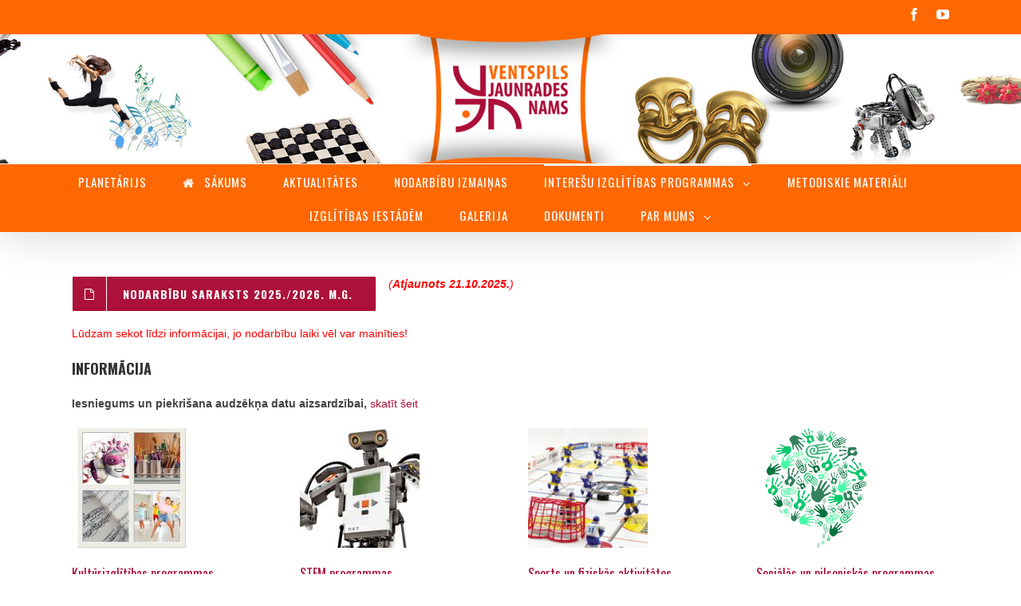

--- FILE ---
content_type: text/html; charset=UTF-8
request_url: https://jaunradesnams.lv/jaunrades-nams/pulcini/
body_size: 7735
content:
<!DOCTYPE html>
<html class="" lang="lv-LV">
<head>
	
	<meta http-equiv="Content-Type" content="text/html; charset=utf-8"/>

	
	<!--[if lte IE 8]>
	<script type="text/javascript" src="https://jaunradesnams.lv/wp-content/themes/jnams/assets/js/html5shiv.js"></script>
	<![endif]-->

	
	<meta name="viewport" content="width=device-width, initial-scale=1" />
	<title>Pulciņi &#8211; Jaunrades nams</title>
						<script>
							/* You can add more configuration options to webfontloader by previously defining the WebFontConfig with your options */
							if ( typeof WebFontConfig === "undefined" ) {
								WebFontConfig = new Object();
							}
							WebFontConfig['google'] = {families: ['Oswald:400,700', 'PT+Sans:400&subset=latin']};

							(function() {
								var wf = document.createElement( 'script' );
								wf.src = 'https://ajax.googleapis.com/ajax/libs/webfont/1.5.3/webfont.js';
								wf.type = 'text/javascript';
								wf.async = 'true';
								var s = document.getElementsByTagName( 'script' )[0];
								s.parentNode.insertBefore( wf, s );
							})();
						</script>
						<link rel='dns-prefetch' href='//s.w.org' />
<link rel="alternate" type="application/rss+xml" title="Jaunrades nams&raquo; Plūsma" href="https://jaunradesnams.lv/feed/" />
<link rel="alternate" type="application/rss+xml" title="Komentāru plūsma" href="https://jaunradesnams.lv/comments/feed/" />
			<link rel="shortcut icon" href="//jaunradesnams.lv/wp-content/uploads/2016/06/favicon.ico" type="image/x-icon" />
					<!-- For iPad Retina display -->
			<link rel="apple-touch-icon-precomposed" sizes="144x144" href="">
				<script type="text/javascript">
			window._wpemojiSettings = {"baseUrl":"https:\/\/s.w.org\/images\/core\/emoji\/13.0.0\/72x72\/","ext":".png","svgUrl":"https:\/\/s.w.org\/images\/core\/emoji\/13.0.0\/svg\/","svgExt":".svg","source":{"concatemoji":"https:\/\/jaunradesnams.lv\/wp-includes\/js\/wp-emoji-release.min.js?ver=5.5.17"}};
			!function(e,a,t){var n,r,o,i=a.createElement("canvas"),p=i.getContext&&i.getContext("2d");function s(e,t){var a=String.fromCharCode;p.clearRect(0,0,i.width,i.height),p.fillText(a.apply(this,e),0,0);e=i.toDataURL();return p.clearRect(0,0,i.width,i.height),p.fillText(a.apply(this,t),0,0),e===i.toDataURL()}function c(e){var t=a.createElement("script");t.src=e,t.defer=t.type="text/javascript",a.getElementsByTagName("head")[0].appendChild(t)}for(o=Array("flag","emoji"),t.supports={everything:!0,everythingExceptFlag:!0},r=0;r<o.length;r++)t.supports[o[r]]=function(e){if(!p||!p.fillText)return!1;switch(p.textBaseline="top",p.font="600 32px Arial",e){case"flag":return s([127987,65039,8205,9895,65039],[127987,65039,8203,9895,65039])?!1:!s([55356,56826,55356,56819],[55356,56826,8203,55356,56819])&&!s([55356,57332,56128,56423,56128,56418,56128,56421,56128,56430,56128,56423,56128,56447],[55356,57332,8203,56128,56423,8203,56128,56418,8203,56128,56421,8203,56128,56430,8203,56128,56423,8203,56128,56447]);case"emoji":return!s([55357,56424,8205,55356,57212],[55357,56424,8203,55356,57212])}return!1}(o[r]),t.supports.everything=t.supports.everything&&t.supports[o[r]],"flag"!==o[r]&&(t.supports.everythingExceptFlag=t.supports.everythingExceptFlag&&t.supports[o[r]]);t.supports.everythingExceptFlag=t.supports.everythingExceptFlag&&!t.supports.flag,t.DOMReady=!1,t.readyCallback=function(){t.DOMReady=!0},t.supports.everything||(n=function(){t.readyCallback()},a.addEventListener?(a.addEventListener("DOMContentLoaded",n,!1),e.addEventListener("load",n,!1)):(e.attachEvent("onload",n),a.attachEvent("onreadystatechange",function(){"complete"===a.readyState&&t.readyCallback()})),(n=t.source||{}).concatemoji?c(n.concatemoji):n.wpemoji&&n.twemoji&&(c(n.twemoji),c(n.wpemoji)))}(window,document,window._wpemojiSettings);
		</script>
		<style type="text/css">
img.wp-smiley,
img.emoji {
	display: inline !important;
	border: none !important;
	box-shadow: none !important;
	height: 1em !important;
	width: 1em !important;
	margin: 0 .07em !important;
	vertical-align: -0.1em !important;
	background: none !important;
	padding: 0 !important;
}
</style>
	<link rel='stylesheet' id='wp-block-library-css'  href='https://jaunradesnams.lv/wp-includes/css/dist/block-library/style.min.css?ver=5.5.17' type='text/css' media='all' />
<link rel='stylesheet' id='rs-plugin-settings-css'  href='https://jaunradesnams.lv/wp-content/plugins/revslider/public/assets/css/settings.css?ver=5.2.5' type='text/css' media='all' />
<style id='rs-plugin-settings-inline-css' type='text/css'>
#rs-demo-id {}
</style>
<link rel='stylesheet' id='avada-stylesheet-css'  href='https://jaunradesnams.lv/wp-content/themes/jnams/style.css?ver=4.0.3' type='text/css' media='all' />
<!--[if lte IE 9]>
<link rel='stylesheet' id='avada-shortcodes-css'  href='https://jaunradesnams.lv/wp-content/themes/jnams/shortcodes.css?ver=4.0.3' type='text/css' media='all' />
<![endif]-->
<link rel='stylesheet' id='fontawesome-css'  href='https://jaunradesnams.lv/wp-content/themes/jnams/assets/fonts/fontawesome/font-awesome.css?ver=4.0.3' type='text/css' media='all' />
<!--[if lte IE 9]>
<link rel='stylesheet' id='avada-IE-fontawesome-css'  href='https://jaunradesnams.lv/wp-content/themes/jnams/assets/fonts/fontawesome/font-awesome.css?ver=4.0.3' type='text/css' media='all' />
<![endif]-->
<!--[if lte IE 8]>
<link rel='stylesheet' id='avada-IE8-css'  href='https://jaunradesnams.lv/wp-content/themes/jnams/assets/css/ie8.css?ver=4.0.3' type='text/css' media='all' />
<![endif]-->
<!--[if IE]>
<link rel='stylesheet' id='avada-IE-css'  href='https://jaunradesnams.lv/wp-content/themes/jnams/assets/css/ie.css?ver=4.0.3' type='text/css' media='all' />
<![endif]-->
<link rel='stylesheet' id='avada-iLightbox-css'  href='https://jaunradesnams.lv/wp-content/themes/jnams/ilightbox.css?ver=4.0.3' type='text/css' media='all' />
<link rel='stylesheet' id='avada-animations-css'  href='https://jaunradesnams.lv/wp-content/themes/jnams/animations.css?ver=4.0.3' type='text/css' media='all' />
<link rel='stylesheet' id='avada-dynamic-css-css'  href='//jaunradesnams.lv/wp-content/uploads/avada-styles/avada-7.css?timestamp=1761117312&#038;ver=5.5.17' type='text/css' media='all' />
<script type='text/javascript' src='https://jaunradesnams.lv/wp-includes/js/jquery/jquery.js?ver=1.12.4-wp' id='jquery-core-js'></script>
<script type='text/javascript' src='https://jaunradesnams.lv/wp-content/plugins/enable-jquery-migrate-helper/js/jquery-migrate-1.4.1-wp.js?ver=1.4.1-wp' id='jquery-migrate-js'></script>
<script type='text/javascript' src='https://jaunradesnams.lv/wp-content/plugins/revslider/public/assets/js/jquery.themepunch.tools.min.js?ver=5.2.5' id='tp-tools-js'></script>
<script type='text/javascript' src='https://jaunradesnams.lv/wp-content/plugins/revslider/public/assets/js/jquery.themepunch.revolution.min.js?ver=5.2.5' id='revmin-js'></script>
<link rel="https://api.w.org/" href="https://jaunradesnams.lv/wp-json/" /><link rel="alternate" type="application/json" href="https://jaunradesnams.lv/wp-json/wp/v2/pages/7" /><link rel="EditURI" type="application/rsd+xml" title="RSD" href="https://jaunradesnams.lv/xmlrpc.php?rsd" />
<link rel="wlwmanifest" type="application/wlwmanifest+xml" href="https://jaunradesnams.lv/wp-includes/wlwmanifest.xml" /> 
<meta name="generator" content="WordPress 5.5.17" />
<link rel="canonical" href="https://jaunradesnams.lv/jaunrades-nams/pulcini/" />
<link rel='shortlink' href='https://jaunradesnams.lv/?p=7' />
<link rel="alternate" type="application/json+oembed" href="https://jaunradesnams.lv/wp-json/oembed/1.0/embed?url=https%3A%2F%2Fjaunradesnams.lv%2Fjaunrades-nams%2Fpulcini%2F" />
<link rel="alternate" type="text/xml+oembed" href="https://jaunradesnams.lv/wp-json/oembed/1.0/embed?url=https%3A%2F%2Fjaunradesnams.lv%2Fjaunrades-nams%2Fpulcini%2F&#038;format=xml" />
<!-- <meta name="NextGEN" version="3.3.20" /> -->
<!--[if IE 9]> <script>var _fusionParallaxIE9 = true;</script> <![endif]--><style type="text/css" id="custom-background-css">
body.custom-background { background-image: url("https://jaunradesnams.lv/wp-content/uploads/Sākuma_lapa-1.png"); background-position: center top; background-size: auto; background-repeat: repeat; background-attachment: scroll; }
</style>
	<meta name="generator" content="Powered by Slider Revolution 5.2.5 - responsive, Mobile-Friendly Slider Plugin for WordPress with comfortable drag and drop interface." />

	
	<!--[if lte IE 8]>
	<script type="text/javascript">
	jQuery(document).ready(function() {
	var imgs, i, w;
	var imgs = document.getElementsByTagName( 'img' );
	for( i = 0; i < imgs.length; i++ ) {
		w = imgs[i].getAttribute( 'width' );
		imgs[i].removeAttribute( 'width' );
		imgs[i].removeAttribute( 'height' );
	}
	});
	</script>

	<script src="https://jaunradesnams.lv/wp-content/themes/jnams/assets/js/excanvas.js"></script>

	<![endif]-->

	<!--[if lte IE 9]>
	<script type="text/javascript">
	jQuery(document).ready(function() {

	// Combine inline styles for body tag
	jQuery('body').each( function() {
		var combined_styles = '<style type="text/css">';

		jQuery( this ).find( 'style' ).each( function() {
			combined_styles += jQuery(this).html();
			jQuery(this).remove();
		});

		combined_styles += '</style>';

		jQuery( this ).prepend( combined_styles );
	});
	});
	</script>

	<![endif]-->

	<script type="text/javascript">
		var doc = document.documentElement;
		doc.setAttribute('data-useragent', navigator.userAgent);
	</script>

	
	</head>
<body class="page-template-default page page-id-7 page-parent page-child parent-pageid-48 custom-background fusion-body no-tablet-sticky-header no-mobile-sticky-header no-mobile-slidingbar no-totop no-mobile-totop mobile-logo-pos-left layout-wide-mode menu-text-align-center mobile-menu-design-modern fusion-image-hovers fusion-hide-pagination-text">
				<div id="wrapper" class="">
		<div id="home" style="position:relative;top:1px;"></div>
							<div class="above-footer-wrapper">
		
		
			<div class="fusion-header-wrapper fusion-header-shadow">
				<div class="fusion-header-v5 fusion-logo-left fusion-sticky-menu- fusion-sticky-logo- fusion-mobile-logo- fusion-mobile-menu-design-modern fusion-sticky-menu-only fusion-header-menu-align-center">
					
<div class="fusion-secondary-header">
	<div class="fusion-row">
							<div class="fusion-alignright"><div class="fusion-social-links-header"><div class="fusion-social-networks"><div class="fusion-social-networks-wrapper"><a  class="fusion-social-network-icon fusion-tooltip fusion-facebook fusion-icon-facebook" style="color:#ffffff;" href="https://www.facebook.com/jaunrades.nams/" target="_blank" title="Facebook"><span class="screen-reader-text">Facebook</span></a><a  class="fusion-social-network-icon fusion-tooltip fusion-youtube fusion-icon-youtube" style="color:#ffffff;" href="https://www.youtube.com/user/Jaunradesnams" target="_blank" title="Youtube"><span class="screen-reader-text">Youtube</span></a></div></div></div></div>
			</div>
</div>
<div class="fusion-header-sticky-height"></div>
<div class="fusion-sticky-header-wrapper"> <!-- start fusion sticky header wrapper -->
	<div class="fusion-header">
		<div class="fusion-row">
			<div class="fusion-logo" data-margin-top="31px" data-margin-bottom="31px" data-margin-left="0px" data-margin-right="0px">
			</div>
					<div class="fusion-mobile-menu-icons">
							<a href="#" class="fusion-icon fusion-icon-bars"></a>
		
		
			</div>
		</div>
	</div>
	<div class="fusion-secondary-main-menu">
		<div class="fusion-row">
			<div class="fusion-main-menu"><ul id="menu-jaunrades-nams" class="fusion-menu"><li  id="menu-item-20508"  class="menu-item menu-item-type-post_type menu-item-object-page menu-item-20508"  ><a  href="https://jaunradesnams.lv/planetarijs/"><span class="menu-text">Planetārijs</span></a></li><li  id="menu-item-22270"  class="menu-item menu-item-type-custom menu-item-object-custom menu-item-home menu-item-22270"  ><a  href="http://jaunradesnams.lv"><span class="menu-text"><span class="fusion-megamenu-icon"><i class="fa glyphicon fas fa-home"></i></span>Sākums</span></a></li><li  id="menu-item-75"  class="menu-item menu-item-type-post_type menu-item-object-page menu-item-75"  ><a  href="https://jaunradesnams.lv/jaunrades-nams/aktualitates/"><span class="menu-text">Aktualitātes</span></a></li><li  id="menu-item-23906"  class="menu-item menu-item-type-post_type menu-item-object-page menu-item-23906"  ><a  href="https://jaunradesnams.lv/jaunrades-nams/nodarbibu-izmainas/"><span class="menu-text">Nodarbību izmaiņas</span></a></li><li  id="menu-item-21"  class="menu-item menu-item-type-post_type menu-item-object-page current-menu-item page_item page-item-7 current_page_item menu-item-has-children menu-item-21 fusion-dropdown-menu"  ><a  href="https://jaunradesnams.lv/jaunrades-nams/pulcini/"><span class="menu-text">Interešu izglītības programmas</span> <span class="fusion-caret"><i class="fusion-dropdown-indicator"></i></span></a><ul class="sub-menu"><li  id="menu-item-31099"  class="menu-item menu-item-type-post_type menu-item-object-page menu-item-31099 fusion-dropdown-submenu"  ><a  href="https://jaunradesnams.lv/kulturizglitibas-programmas/"><span class="">Kultūrizglītības programmas</span></a></li><li  id="menu-item-31098"  class="menu-item menu-item-type-post_type menu-item-object-page menu-item-31098 fusion-dropdown-submenu"  ><a  href="https://jaunradesnams.lv/stem/"><span class="">STEM</span></a></li><li  id="menu-item-31097"  class="menu-item menu-item-type-post_type menu-item-object-page menu-item-31097 fusion-dropdown-submenu"  ><a  href="https://jaunradesnams.lv/sports-un-fiziskas-aktivitates/"><span class="">Sports un fiziskās aktivitātes</span></a></li><li  id="menu-item-31096"  class="menu-item menu-item-type-post_type menu-item-object-page menu-item-31096 fusion-dropdown-submenu"  ><a  href="https://jaunradesnams.lv/socialas-un-pilsoniskas-jomas/"><span class="">Sociālās un pilsoniskās jomas</span></a></li></ul></li><li  id="menu-item-30521"  class="menu-item menu-item-type-post_type menu-item-object-page menu-item-30521"  ><a  href="https://jaunradesnams.lv/jaunrades-nams/metodiskie-materiali/"><span class="menu-text">Metodiskie materiāli</span></a></li><li  id="menu-item-24325"  class="menu-item menu-item-type-post_type menu-item-object-page menu-item-24325"  ><a  href="https://jaunradesnams.lv/piedavajums-izglitibas-iestadem/"><span class="menu-text">Izglītības iestādēm</span></a></li><li  id="menu-item-17"  class="menu-item menu-item-type-post_type menu-item-object-page menu-item-17"  ><a  href="https://jaunradesnams.lv/jaunrades-nams/galerija/"><span class="menu-text">Galerija</span></a></li><li  id="menu-item-15036"  class="menu-item menu-item-type-post_type menu-item-object-page menu-item-15036"  ><a  href="https://jaunradesnams.lv/dokumenti/"><span class="menu-text">Dokumenti</span></a></li><li  id="menu-item-19"  class="menu-item menu-item-type-post_type menu-item-object-page menu-item-has-children menu-item-19 fusion-dropdown-menu"  ><a  href="https://jaunradesnams.lv/jaunrades-nams/par-mums/"><span class="menu-text">Par mums</span> <span class="fusion-caret"><i class="fusion-dropdown-indicator"></i></span></a><ul class="sub-menu"><li  id="menu-item-1011"  class="menu-item menu-item-type-post_type menu-item-object-page menu-item-1011 fusion-dropdown-submenu"  ><a  href="https://jaunradesnams.lv/jaunrades-nams/kontakti/"><span class="">Kontakti</span></a></li><li  id="menu-item-24326"  class="menu-item menu-item-type-post_type menu-item-object-page menu-item-24326 fusion-dropdown-submenu"  ><a  href="https://jaunradesnams.lv/jaunrades-nams/par-mums/vakances/"><span class="">Vakances</span></a></li><li  id="menu-item-3894"  class="menu-item menu-item-type-post_type menu-item-object-page menu-item-3894 fusion-dropdown-submenu"  ><a  href="https://jaunradesnams.lv/jaunrades-nams/informacijas-pedagogiem/"><span class="">Pedagogiem</span></a></li></ul></li></ul></div>

<div class="fusion-mobile-nav-holder"></div>

					</div>
	</div>
</div> <!-- end fusion sticky header wrapper -->
				</div>
				<div class="fusion-clearfix"></div>
			</div>
					
		<div id="sliders-container">
					</div>
				
							
		
		
						<div id="main" class="clearfix " style="">
			<div class="fusion-row" style=""><div id="content" style="width: 100%;">
			<div id="post-7" class="post-7 page type-page status-publish hentry">
			
			<span class="entry-title" style="display: none;">
			Pulciņi		</span>
	
			<span class="vcard" style="display: none;">
			<span class="fn">
				<a href="https://jaunradesnams.lv/author/molips/" title="molips publikācijas" rel="author">molips</a>			</span>
		</span>
	
			<span class="updated" style="display:none;">
			2025-10-22T09:28:45+03:00		</span>
	
																			
			<div class="post-content">
				<div class="fusion-button-wrapper fusion-alignleft"><style type="text/css" scoped="scoped">.fusion-button.button-1 .fusion-button-text, .fusion-button.button-1 i {color:#ffffff;}.fusion-button.button-1 {border-width:1px;border-color:#ffffff;}.fusion-button.button-1 .fusion-button-icon-divider{border-color:#ffffff;}.fusion-button.button-1:hover .fusion-button-text, .fusion-button.button-1:hover i,.fusion-button.button-1:focus .fusion-button-text, .fusion-button.button-1:focus i,.fusion-button.button-1:active .fusion-button-text, .fusion-button.button-1:active{color:#ffffff;}.fusion-button.button-1:hover, .fusion-button.button-1:focus, .fusion-button.button-1:active{border-width:1px;border-color:#ffffff;}.fusion-button.button-1:hover .fusion-button-icon-divider, .fusion-button.button-1:hover .fusion-button-icon-divider, .fusion-button.button-1:active .fusion-button-icon-divider{border-color:#ffffff;}.fusion-button.button-1{background: rgba(171,16,57,0.86);
					background-image: -webkit-gradient( linear, left bottom, left top, from( #ab1039 ), to( rgba(171,16,57,0.86) ) );
					background-image: -webkit-linear-gradient( bottom, #ab1039, rgba(171,16,57,0.86) );
					background-image:	-moz-linear-gradient( bottom, #ab1039, rgba(171,16,57,0.86) );
					background-image:	  -o-linear-gradient( bottom, #ab1039, rgba(171,16,57,0.86) );
					background-image: linear-gradient( to top, #ab1039, rgba(171,16,57,0.86) );}.fusion-button.button-1:hover,.button-1:focus,.fusion-button.button-1:active{background: #9e0b39;
					background-image: -webkit-gradient( linear, left bottom, left top, from( #7f021b ), to( #9e0b39 ) );
					background-image: -webkit-linear-gradient( bottom, #7f021b, #9e0b39 );
					background-image:	-moz-linear-gradient( bottom, #7f021b, #9e0b39 );
					background-image:	  -o-linear-gradient( bottom, #7f021b, #9e0b39 );
					background-image: linear-gradient( to top, #7f021b, #9e0b39 );}.fusion-button.button-1{width:auto;}</style><a class="fusion-button button-flat button-round button-large button-default button-1" target="_self" href="https://jaunradesnams.lv/wp-content/uploads/nodarbiibu-saraksts_2025_2026_21.10.2025_1.pdf"><span class="fusion-button-icon-divider button-icon-divider-left"><i class="fa fa-file-o"></i></span><span class="fusion-button-text fusion-button-text-left">Nodarbību saraksts 2025./2026. m.g.</span></a></div>
<span style="color: #ff0000;"><em>(<strong>Atjaunots 21.10.2025.</strong>)</em></span></p>



<br><p><span style="color: #ff0000;">Lūdzam sekot līdzi informācijai, jo nodarbību laiki vēl var mainīties!</span></p>



<h2><strong>INFORMĀCIJA</strong></h2>



<p><strong>Iesniegums un piekrišana audzēkņa datu aizsardzībai,</strong>&nbsp;<a href="https://jaunradesnams.lv/dokumenti/">skatīt šeit</a></p>


<div class="fusion-one-fourth fusion-layout-column fusion-spacing-yes" style="margin-top:0px;margin-bottom:20px;"><div class="fusion-column-wrapper">
<p><a href="https://jaunradesnams.lv/kulturizglitibas-programmas/"><img loading="lazy" class="alignnone size-thumbnail wp-image-649" src="https://jaunradesnams.lv/wp-content/uploads/kulturizglitiba_titulbilde-150x150.jpeg" alt="Kultūrizglītības programmas" width="150" height="150"></a></p>
<div class="fusion-title title fusion-sep-none fusion-title-size-three" style="margin-top:0px;margin-bottom:31px;"><h3 class="title-heading-left"><a href="https://jaunradesnams.lv/kulturizglitibas-programmas/">Kultūrizglītības programmas</a></h3></div>
<div class="fusion-clearfix"></div></div></div>


<div class="fusion-one-fourth fusion-layout-column fusion-spacing-yes" style="margin-top:0px;margin-bottom:20px;"><div class="fusion-column-wrapper">
<p><a href="https://jaunradesnams.lv/stem/"><img loading="lazy" class="alignnone size-thumbnail wp-image-702" src="https://jaunradesnams.lv/wp-content/uploads/Lego-Mindstorms-robot-009-150x150.jpg" alt="Lego Mindstorms robot" width="150" height="150" srcset="https://jaunradesnams.lv/wp-content/uploads/Lego-Mindstorms-robot-009-66x66.jpg 66w, https://jaunradesnams.lv/wp-content/uploads/Lego-Mindstorms-robot-009-150x150.jpg 150w" sizes="(max-width: 150px) 100vw, 150px" /></a></p>
<div class="fusion-title title fusion-sep-none fusion-title-size-three" style="margin-top:0px;margin-bottom:31px;"><h3 class="title-heading-left"><a href="https://jaunradesnams.lv/stem/">STEM programmas</a></h3></div>
<div class="fusion-clearfix"></div></div></div>


<div class="fusion-one-fourth fusion-layout-column fusion-spacing-yes" style="margin-top:0px;margin-bottom:20px;"><div class="fusion-column-wrapper">
<p><a href="https://jaunradesnams.lv/sports-un-fiziskas-aktivitates/"><img loading="lazy" class="alignnone size-thumbnail wp-image-736" src="https://jaunradesnams.lv/wp-content/uploads/hockey-150x150.jpg" alt="hockey" width="150" height="150" srcset="https://jaunradesnams.lv/wp-content/uploads/hockey-66x66.jpg 66w, https://jaunradesnams.lv/wp-content/uploads/hockey-150x150.jpg 150w" sizes="(max-width: 150px) 100vw, 150px" /></a></p>
<div class="fusion-title title fusion-sep-none fusion-title-size-three" style="margin-top:0px;margin-bottom:31px;"><h3 class="title-heading-left"><a href="https://jaunradesnams.lv/sports-un-fiziskas-aktivitates/">Sports un fiziskās aktivitātes</a></h3></div>
<div class="fusion-clearfix"></div></div></div>


<div class="fusion-one-fourth fusion-layout-column fusion-column-last fusion-spacing-yes" style="margin-top:0px;margin-bottom:20px;"><div class="fusion-column-wrapper">
<p><a href="https://jaunradesnams.lv/socialas-un-pilsoniskas-jomas/"><img loading="lazy" class="alignnone size-thumbnail wp-image-638" src="https://jaunradesnams.lv/wp-content/uploads/greenhands-150x150.png" alt="painting" width="150" height="150"></a></p>
<div class="fusion-title title fusion-sep-none fusion-title-size-three" style="margin-top:0px;margin-bottom:31px;"><h3 class="title-heading-left"><a href="https://jaunradesnams.lv/socialas-un-pilsoniskas-jomas/">Sociālās un pilsoniskās programmas</a></h3></div>
<div class="fusion-clearfix"></div></div></div><div class="fusion-clearfix"></div>



<p></p>
							</div>
																					</div>
		</div>
									</div>  <!-- fusion-row -->
			</div>  <!-- #main -->
			
			
							</div>
			
			
										
				<div class="fusion-footer">

																
						<footer class="fusion-footer-widget-area fusion-widget-area fusion-footer-widget-area-center">
							<div class="fusion-row">
								<div class="fusion-columns fusion-columns-6 fusion-widget-area">
									
																																							<div class="fusion-column col-lg-2 col-md-2 col-sm-2">
												
		<div class="img-row">
															<div class="img-holder">
						<span class="hold">
							<a href="https://www.ventspils.lv/">
								<img src="https://jaunradesnams.lv/wp-content/uploads/2016/06/Ventspils_logo.jpg" alt="" width="123" height="123" />
							</a>
						</span>
					</div>
																														</div>
																																						</div>
																																								<div class="fusion-column col-lg-2 col-md-2 col-sm-2">
												
		<div class="img-row">
															<div class="img-holder">
						<span class="hold">
							<a href="https://www.europarl.europa.eu/atyourservice/lv/displayFtu.html?ftuId=FTU_5.1.2.html">
								<img src="https://jaunradesnams.lv/wp-content/uploads/2016/06/eraf_pilns_nosaukums.jpg" alt="" width="123" height="123" />
							</a>
						</span>
					</div>
																														</div>
																																						</div>
																																								<div class="fusion-column col-lg-2 col-md-2 col-sm-2">
												
		<div class="img-row">
															<div class="img-holder">
						<span class="hold">
							<a href="https://www.europarl.europa.eu/portal/lv">
								<img src="https://jaunradesnams.lv/wp-content/uploads/2016/06/ek_logo_ar_atsauci.png" alt="" width="123" height="123" />
							</a>
						</span>
					</div>
																														</div>
																																						</div>
																																								<div class="fusion-column col-lg-2 col-md-2 col-sm-2">
												<div id="custom_html-3" class="widget_text fusion-footer-widget-column widget widget_custom_html"><div class="textwidget custom-html-widget"><a href="https://jaunradesnams.lv/pieklustamibas-pazinojums/">Piekļūstamības paziņojums</a></div><div style="clear:both;"></div></div>																																				</div>
																																								<div class="fusion-column col-lg-2 col-md-2 col-sm-2">
																							</div>
																																								<div class="fusion-column fusion-column-last col-lg-2 col-md-2 col-sm-2">
												<div id="text-3" class="fusion-footer-widget-column widget widget_text">			<div class="textwidget"><span style="font-size:16px;">+371 636 22805</br></span>
jaunrades.nams@ventspils.lv</br>
</span>
planetarijs.observatorija@ventspils.lv</br></br>
<span style="font-size:16px;">Maiznieku iela 11, Ventspils, LV-3601</span>

</div>
		<div style="clear:both;"></div></div>																																				</div>
																			
									<div class="fusion-clearfix"></div>
								</div> <!-- fusion-columns -->
							</div> <!-- fusion-row -->
						</footer> <!-- fusion-footer-widget-area -->
					
																
						<footer id="footer" class="fusion-footer-copyright-area">
							<div class="fusion-row">
								<div class="fusion-copyright-content">

											<div class="fusion-copyright-notice">
			<div>© 2016 Ventspils Jaunrades nams | Izstrāde: <a href="http://molips.lv">molips.lv</a></div>
		</div>
					<div class="fusion-social-links-footer">
				<div class="fusion-social-networks"><div class="fusion-social-networks-wrapper"><a  class="fusion-social-network-icon fusion-tooltip fusion-facebook fusion-icon-facebook" style="color:#3b5998;" href="https://www.facebook.com/jaunrades.nams/" target="_blank" title="Facebook"><span class="screen-reader-text">Facebook</span></a><a  class="fusion-social-network-icon fusion-tooltip fusion-youtube fusion-icon-youtube" style="color:#cd201f;" href="https://www.youtube.com/user/Jaunradesnams" target="_blank" title="Youtube"><span class="screen-reader-text">Youtube</span></a></div></div>			</div>
		
								</div> <!-- fusion-fusion-copyright-content -->
							</div> <!-- fusion-row -->
						</footer> <!-- #footer -->
									</div> <!-- fusion-footer -->
					</div> <!-- wrapper -->

				
		<a class="fusion-one-page-text-link fusion-page-load-link"></a>

		<!-- W3TC-include-js-head -->

		<!-- ngg_resource_manager_marker --><script type='text/javascript' src='https://jaunradesnams.lv/wp-includes/js/comment-reply.min.js?ver=5.5.17' id='comment-reply-js'></script>
<script type='text/javascript' id='avada-js-extra'>
/* <![CDATA[ */
var toTopscreenReaderText = {"label":"Go to Top"};
var js_local_vars = {"admin_ajax":"https:\/\/jaunradesnams.lv\/wp-admin\/admin-ajax.php","admin_ajax_nonce":"dbf9bbb9e2","protocol":"1","theme_url":"https:\/\/jaunradesnams.lv\/wp-content\/themes\/jnams","dropdown_goto":"Go to...","mobile_nav_cart":"Shopping Cart","page_smoothHeight":"false","flex_smoothHeight":"false","language_flag":"en","infinite_blog_finished_msg":"<em>All posts displayed.<\/em>","infinite_finished_msg":"<em>All items displayed.<\/em>","infinite_blog_text":"<em>Loading the next set of posts...<\/em>","portfolio_loading_text":"<em>Loading Portfolio Items...<\/em>","faqs_loading_text":"<em>Loading FAQ Items...<\/em>","order_actions":"Details","avada_rev_styles":"1","avada_styles_dropdowns":"1","blog_grid_column_spacing":"40","blog_pagination_type":"Pagination","carousel_speed":"2500","counter_box_speed":"1000","content_break_point":"800","disable_mobile_animate_css":"0","disable_mobile_image_hovers":"0","portfolio_pagination_type":"Pagination","form_bg_color":"#ffffff","header_transparency":"0","header_padding_bottom":"0px","header_padding_top":"100px","header_position":"Top","header_sticky":"0","header_sticky_tablet":"0","header_sticky_mobile":"0","header_sticky_type2_layout":"menu_only","sticky_header_shrinkage":"1","is_responsive":"1","is_ssl":"true","isotope_type":"masonry","layout_mode":"wide","lightbox_animation_speed":"Fast","lightbox_arrows":"1","lightbox_autoplay":"0","lightbox_behavior":"all","lightbox_desc":"0","lightbox_deeplinking":"0","lightbox_gallery":"0","lightbox_opacity":"0.90","lightbox_path":"vertical","lightbox_post_images":"0","lightbox_skin":"smooth","lightbox_slideshow_speed":"5000","lightbox_social":"0","lightbox_title":"0","lightbox_video_height":"720","lightbox_video_width":"1280","logo_alignment":"Left","logo_margin_bottom":"31px","logo_margin_top":"31px","megamenu_max_width":"1100","mobile_menu_design":"modern","nav_height":"40","nav_highlight_border":"2","page_title_fading":"1","pagination_video_slide":"0","related_posts_speed":"2500","submenu_slideout":"1","side_header_break_point":"800","sidenav_behavior":"Hover","site_width":"1100px","slider_position":"below","slideshow_autoplay":"1","slideshow_speed":"7000","smooth_scrolling":"0","status_lightbox":"1","status_totop_mobile":"0","status_vimeo":"1","status_yt":"1","testimonials_speed":"4000","tfes_animation":"sides","tfes_autoplay":"1","tfes_interval":"3000","tfes_speed":"800","tfes_width":"150","title_style_type":"none","title_margin_top":"0px","title_margin_bottom":"31px","typography_responsive":"0","typography_sensitivity":"0.6","typography_factor":"1.5","woocommerce_shop_page_columns":"","woocommerce_checkout_error":"Not all fields have been filled in correctly.","side_header_width":"0"};
/* ]]> */
</script>
<script type='text/javascript' src='https://jaunradesnams.lv/wp-content/themes/jnams/assets/js/main.min.js?ver=4.0.3' id='avada-js' async ></script> 
<script type='text/javascript' src='https://jaunradesnams.lv/wp-includes/js/wp-embed.min.js?ver=5.5.17' id='wp-embed-js'></script>

		
		<!--[if lte IE 8]>
			<script type="text/javascript" src="https://jaunradesnams.lv/wp-content/themes/jnams/assets/js/respond.js"></script>
		<![endif]-->
	</body>
</html>
